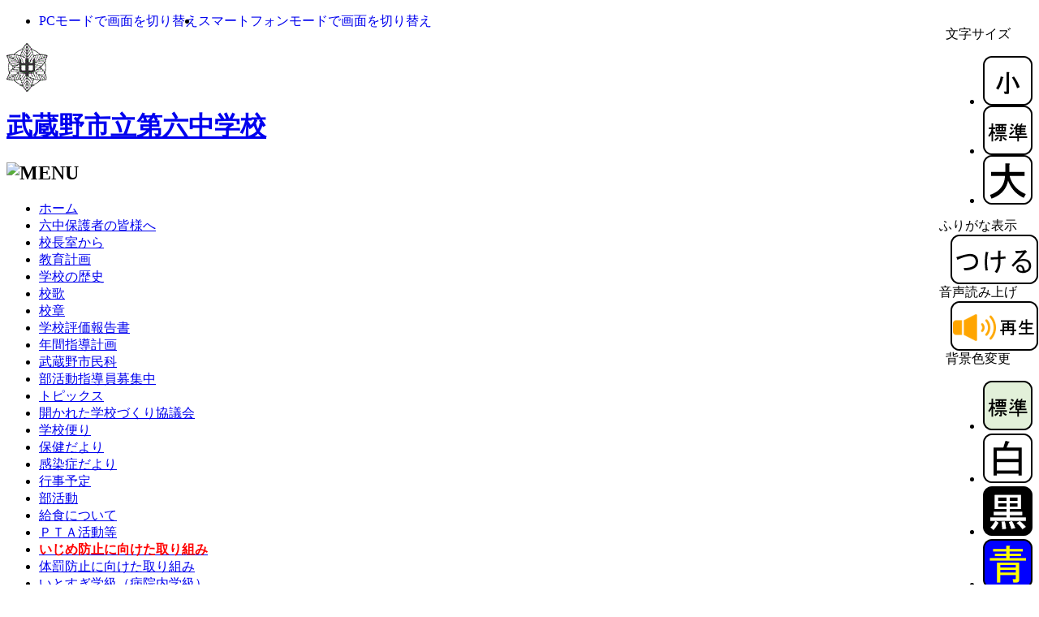

--- FILE ---
content_type: text/html; charset=UTF-8
request_url: https://dai6-jh.musashino-city.ed.jp/modules/hp_jpage18/
body_size: 5008
content:
<?xml version="1.0" encoding="UTF8"?>
<!DOCTYPE html PUBLIC "-//W3C//DTD XHTML 1.0 Transitional//EN" "http://www.w3.org/TR/xhtml1/DTD/xhtml1-transitional.dtd">
<html xmlns="http://www.w3.org/1999/xhtml" xml:lang="ja" lang="ja">
<head>
<meta name="viewport" content="width=device-width,initial-scale=1" /><meta http-equiv="content-type" content="text/html; charset=utf-8" />
<meta http-equiv="content-language" content="ja" />
<meta name="keywords" content="" />
<meta name="description" content="" />
<meta http-equiv="content-style-type" content="text/css" />
<meta http-equiv="content-script-type" content="text/javascript" />
<link rel="stylesheet" type="text/css" media="all" href="https://dai6-jh.musashino-city.ed.jp/themes/hp_theme_1734966268/css/style.css?latest=1720082690" />
<link rel="stylesheet" type="text/css" href="https://dai6-jh.musashino-city.ed.jp/themes/hp_theme_1734966268/css/ictea_cms.css?latest=1720082690" />
<link rel="stylesheet" type="text/css" title="white" href="https://dai6-jh.musashino-city.ed.jp/themes/hp_theme_1734966268/css/style_white.css?latest=1720082690"/>
<link rel="stylesheet" type="text/css" title="black" href="https://dai6-jh.musashino-city.ed.jp/themes/hp_theme_1734966268/css/style_black.css?latest=1720082690"/>
<link rel="stylesheet" type="text/css" title="blue" href="https://dai6-jh.musashino-city.ed.jp/themes/hp_theme_1734966268/css/style_blue.css?latest=1720082690"/>
<link rel="stylesheet" type="text/css" title="yellow" href="https://dai6-jh.musashino-city.ed.jp/themes/hp_theme_1734966268/css/style_yellow.css?latest=1720082690"/>
<script type="text/javascript" src="https://dai6-jh.musashino-city.ed.jp/themes/hp_theme_1734966268/js/jquery.js"></script>
<script type="text/javascript" src="https://dai6-jh.musashino-city.ed.jp/themes/hp_theme_1734966268/js/jQselectable.js"></script>
<script type="text/javascript" src="https://dai6-jh.musashino-city.ed.jp/themes/hp_theme_1734966268/js/jquery.cookie.js"></script>
<script type="text/javascript" src="https://dai6-jh.musashino-city.ed.jp/themes/hp_theme_1734966268/js/jmc.fontresize.js"></script>
<script type="text/javascript" src="https://dai6-jh.musashino-city.ed.jp/themes/hp_theme_1734966268/js/ictea_base_simplebox.js"></script>
<script type="text/javascript" src="https://dai6-jh.musashino-city.ed.jp/themes/hp_theme_1734966268/js/hp_theme_change_prepare.js"></script>
<script type="text/javascript">
	JThemechange.ANDT_URL = "https://andteacher.jp";
</script>


<script type="text/javascript" src="https://dai6-jh.musashino-city.ed.jp/themes/hp_jsmartphone/js/smart.js"></script>
<script language="JavaScript">
	JSmartphone.MENU_ICON_POSITION="R";
	JSmartphone.LOGIN= "1";
	JSmartphone.INFORMATION= "";
	JSmartphone.MOBILE= "";
	JSmartphone.ACCESS_COUNTER= "";
	JSmartphone.RANKING= "";
	JSmartphone.GOOGLE= "";
	JSmartphone.ImageSizeSP= "499";
	JSmartphone.ImageSizeTB= "768";
	JSmartphone.BreakPoint= "1023";
	JSmartphone.CMS_ID= "dai6-jh";
	JSmartphone.THEME= "natural";
	JSmartphone.CMS_URL = "https://dai6-jh.musashino-city.ed.jp";
	JSmartphone.KANABO_WEB_URL = "furigana.musashino-city.ed.jp/saas/default.ashx??";
	JSmartphone.SCHOOL_TYPEL = "mid_sch";
	JSmartphone.BG_PATTERN = "bg5-4.jpg"
	JSmartphone.A11Y_BG_PATTERN = "bg0-0.jpg"
	JSmartphone.SCHOOL_NAME = "武蔵野市立第六中学校";
	JSmartphone.SCHOOL_NAME_LIMIT_COUNT = "15";
</script>

	<link
		rel="stylesheet"
		type="text/css"
		media="only screen and (min-width: 1023px)"
		href="https://dai6-jh.musashino-city.ed.jp/themes/hp_jsmartphone/css/smart_common.css?latest=1720082690"
	/>
					<link
			rel="stylesheet"
			type="text/css"
			media="only screen and (max-width: 1023px)"
			href="https://dai6-jh.musashino-city.ed.jp/themes/hp_jsmartphone/css/smart_natural.css?latest=1720082690"
		/>
			
	<script type="text/javascript" src="https://dai6-jh.musashino-city.ed.jp/themes/hp_theme_1734966268/js/accessibility/voice_s.js"></script>
	<script type="text/javascript">
		KanaboVoice.host_id = "ed.musashino";
	</script>

	<script type="text/javascript" src="https://dai6-jh.musashino-city.ed.jp/themes/hp_theme_1734966268/js/accessibility/web_s.js"></script>
	<script type="text/javascript">
		const Kanabo={};
		Kanabo.HP_ORIGINAL_DOMAIN_NAME = "musashino-city.ed.jp";
		if(Kanabo.HP_ORIGINAL_DOMAIN_NAME != '')
		{
			KanaboWeb.addHostName("musashino-city.ed.jp");
		}
		KanaboWeb.addHostName("musashino.andteacher.jp");
		KanaboWeb.host_id = "ed.musashino";
		// サーバーからの受信通知イベントをオーバーライド
		KanaboWeb.onReceived = function() 
		{
			try
			{
				
			}
			catch(e)
			{
				//alert("error");
			}
		}
		
		// ふりがな変換実行後のイベントをオーバーライド
		KanaboWeb.onTranslated = function() 
		{
			try
			{
				
			}
			catch(e)
			{
				alert("ふりがな表示が中断されました。\nふりがなをはずすを押し、もう一度、ふりがなをつけるを押してください。");
			}
		}
		
		// ふりがな表示フォーカスの要求
		KanaboWeb.onRequiredFocus = function(translated)
		{
			try
			{
				if(translated == true)
				{
					// [はずす]ボタンにフォーカスを合わせる
					var element = document.getElementsByClassName("f_off")[0].children[0];
					element.focus({ focusVisible: true });
				}
				else
				{
					// [つける]ボタンにフォーカスを合わせる
					var element = document.getElementsByClassName("f_on")[0].children[0];
					element.focus({ focusVisible: true });
				}
			}
			catch(e)
			{
				alert("ふりがな表示が中断されました。\nふりがなをはずすを押し、もう一度、ふりがなをつけるを押してください。");
			}
		}
	</script>

<script type="text/javascript" src="https://dai6-jh.musashino-city.ed.jp/themes/hp_theme_1734966268/js/accessibility/style.js"></script>

<title>
	
																									いじめ防止に向けた取り組み -
													
		
				いじめ防止に向けた取り組み -
	
	武蔵野市立第六中学校
	
		</title>

<!-- CSS3 Emu for IE8 -->
<!--[if IE 8]>
<style type="text/css">
.box,
.topPage .logoSet,
#header .topImage,
#header .topImage .topImage2,
#header .subPage{
	behavior: url(https://dai6-jh.musashino-city.ed.jp/themes/hp_theme_1734966268/html_lib/PIE.htc)\9;
	*behavior: null;
}
</style>
<![endif]-->

<style>
.f_on{display: inline;}
.f_off{display: none;}
.furigana .f_on{display: none;}
.furigana .f_off{display: inline;}
</style>

<script src="https://dai6-jh.musashino-city.ed.jp/include/xoops.js?latest=1325657786" type="text/javascript"></script>
<link rel="stylesheet" href="https://dai6-jh.musashino-city.ed.jp/language/japanese/style.css?latest=1325657786" type="text/css" />


</head>

<body id="pageTop">
<div id="background1"><div id="background2"><div id="background3">

<div class="box topPage" style="float:right; clear:both; z-index:998; position:fixed; right:1px">
	<dl>
						<div class="wa_boxIn" id="textsizer">
			<dt style="text-align: center">
				<span class="textresizer-label">文字サイズ</span>
			</dt>
			<dd>
				<div id="text-resizer-controls" class="textresizer">
					<ul>
						<li>
							<div class="char_size">
								<span>
									<a href="javascript:;" id="Small" title="小さく">
										<img src="https://dai6-jh.musashino-city.ed.jp/modules/hp_jschoolbase/images/small.png" alt="小さく"/>
									</a>
								</span>
							</div>
						</li>
						<li>
							<div class="char_size">
								<span>
									<a href="javascript:;" id="base" title="標準">
										<img src="https://dai6-jh.musashino-city.ed.jp/modules/hp_jschoolbase/images/standard.png" alt="標準" />
									</a>
								</span>
							</div>
						</li>
						<li>
							<div class="char_size">
								<span>
									<a href="javascript:;" id="Large" title="大きく">
										<img src="https://dai6-jh.musashino-city.ed.jp/modules/hp_jschoolbase/images/big.png" alt="大きく" />
									</a>
								</span>
							</div>
						</li>
					</ul>
				</div>
			</dd>
		</div>
				
						<div class="wa_boxIn" id="ruby">
			<dt  style="text-align:center;">
				<span class="ruby-label">ふりがな表示</span>
			</dt>
			<dd>
				<div id="ruby-controls" class="ruby">
				<span class="f_on">
					<a href="javascript:KanaboWeb.execCommand('on','kb_lv=0&kb_md=0&kb_sz=70%&kb_ft=custom&kb_ht=none')">
						<img src="https://dai6-jh.musashino-city.ed.jp/modules/hp_jschoolbase/images/on.png" alt="ふりがなつける" />
					</a>
				</span>
				<span class="f_off">
					<a href="javascript:KanaboWeb.execCommand('off')">
						<img src="https://dai6-jh.musashino-city.ed.jp/modules/hp_jschoolbase/images/off.png" alt="ふりがなはずす" />
					</a>
				</span>
				</div>
			</dd>
		</div>
				
						<div class="wa_boxIn" id="voice">
			<dt style="text-align:center;">
				<span class="voice-label">音声読み上げ</span>
			</dt>
			<dd>
				<div id="voice-controls" class="voice">
					<span>
																	<a href="javascript:KanaboVoice.openPopup('pageTop','kbv_valias=f2&kbv_speed=4')">
							<img src="https://dai6-jh.musashino-city.ed.jp/modules/hp_jschoolbase/images/voice_on.png"  alt="開始(別ウィンドウで開く)" />
						</a>
																</span>
				</div>
			</dd>
		</div>
								<div class="wa_boxIn" id="color-contrast">
			<dt  style="text-align:center;">
				<span class="color-contrast-label">背景色変更</span>
			</dt>
			<dd>
				<div id="color-contrast-controls" class="color-contrast">
					<ul>
						<li>
						<span>
							<a title="base" href="javascript:KanaboStyle.setActiveStyleSheet('base')">
								<img src="https://dai6-jh.musashino-city.ed.jp/modules/hp_jschoolbase/images/base.png" alt="背景色標準"/>
							</a>
						</span>
						</li>
						<li>
						<span>
							<a title="white" href="javascript:KanaboStyle.setActiveStyleSheet('white')">
								<img src="https://dai6-jh.musashino-city.ed.jp/modules/hp_jschoolbase/images/white.png" alt="背景色白"/>
							</a>
						</span>
						</li>
						<li>
						<span>
							<a title="black" href="javascript:KanaboStyle.setActiveStyleSheet('black')">
								<img src="https://dai6-jh.musashino-city.ed.jp/modules/hp_jschoolbase/images/black.png" alt="背景色黒"/>
							</a>
						</span>
						</li>
						<li>
						<span>
							<a title="blue" href="javascript:KanaboStyle.setActiveStyleSheet('blue')">
								<img src="https://dai6-jh.musashino-city.ed.jp/modules/hp_jschoolbase/images/blue.png" alt="背景色青"/>
							</a>
						</span>
						</li>
						<li>
						<span>
							<a title="yellow" href="javascript:KanaboStyle.setActiveStyleSheet('yellow')">
								<img src="https://dai6-jh.musashino-city.ed.jp/modules/hp_jschoolbase/images/yellow.png" alt="背景色黄"/>
							</a>
						</span>
						</li>
					</ul>
				</div>
			</dd>
		</div>
			</dl>
</div>

<div class="switchDevice" style="z-index:999; position:relative;">
	<ul style="display: flex; left: 15px">
		<li>
			<a class="pc off" tabindex="0" href="#" id="pc-focus" role="button" style="text-decoration-line: none;">
				<span class="content_blind">
					PCモードで画面を切り替え
				</span>
			</a>
		</li>
		<li>
			<a class="sp off" tabindex="0" href="#" id="sp-focus" role="button" style="text-decoration-line: none;">
				<span class="content_blind">
					スマートフォンモードで画面を切り替え
				</span>
			</a>
		</li>
	</ul>
</div>
<div id="nav-box" class="position-R">
	<div id="nav-drawer" style="display:none;">
		<input id="nav-input" type="checkbox" class="nav-unshown" />
				<button id="nav-open" onclick="document.getElementById('nav-input').checked=!document.getElementById('nav-input').checked;" title="メニューのサイドバーを表示する" aria-expanded="false"></button>
				<label class="nav-unshown" id="nav-close" for="nav-input"></label>
		<div id="nav-content" class="nav-R" aria-hidden="true"></div>
	</div>
</div>

<div id="siteSubPage">
<div id="header">
	<div class="headerIn">
		<div class="subPage">
			<div class="logoSet">
												<p class="logo">
					<img src="https://dai6-jh.musashino-city.ed.jp/modules/hp_jschoolbase/attachfile/file59d32e1a74048.gif" alt="" />
				</p>
								
												<h1 style="font-family:serif;">
					<a href="https://dai6-jh.musashino-city.ed.jp">
					武蔵野市立第六中学校
					</a>
				</h1>
							</div>
		</div>
	</div>
</div>
</div>

<div id="container">

<div id="leftColumn">
												<div class="box mainMenu"><div class="boxIn">
							
				<!-- <h3><span>メインメニュー</span></h3>-->
				<h2>
	<img src="https://dai6-jh.musashino-city.ed.jp/themes/hp_theme_1734966268/images/h3_menu.png" alt="MENU" />
</h2>

<ul id="mainMenu">
	<li class="icon_set01"><a href="https://dai6-jh.musashino-city.ed.jp/">ホーム</a></li>
					<li class="icon_set11">
		<a href="https://dai6-jh.musashino-city.ed.jp/modules/hp_jpage22/" title="六中保護者の皆様へ">
						六中保護者の皆様へ
						
					</a>
			</li>
				<li class="icon_set02">
		<a href="https://dai6-jh.musashino-city.ed.jp/modules/hp_jpage2/" title="校長室から">
						校長室から
						
					</a>
			</li>
				<li class="icon_set08">
		<a href="https://dai6-jh.musashino-city.ed.jp/modules/hp_jpage10/" title="教育計画">
						教育計画
						
					</a>
			</li>
				<li class="icon_set01">
		<a href="https://dai6-jh.musashino-city.ed.jp/modules/hp_jpage6/" title="学校の歴史">
						学校の歴史
						
					</a>
			</li>
				<li class="icon_set02">
		<a href="https://dai6-jh.musashino-city.ed.jp/modules/hp_jpage13/" title="校歌">
						校歌
						
					</a>
			</li>
				<li class="icon_set03">
		<a href="https://dai6-jh.musashino-city.ed.jp/modules/hp_jpage25/" title="校章">
						校章
						
					</a>
			</li>
				<li class="icon_set11">
		<a href="https://dai6-jh.musashino-city.ed.jp/modules/hp_jpage27/" title="学校評価報告書">
						学校評価報告書
						
					</a>
			</li>
				<li class="icon_set08">
		<a href="https://dai6-jh.musashino-city.ed.jp/modules/hp_jpage28/" title="年間指導計画">
						年間指導計画
						
					</a>
			</li>
				<li class="icon_set09">
		<a href="https://dai6-jh.musashino-city.ed.jp/modules/hp_jpage31/" title="武蔵野市民科">
						武蔵野市民科
						
					</a>
			</li>
				<li class="icon_set11">
		<a href="https://dai6-jh.musashino-city.ed.jp/modules/hp_jpage33/" title="部活動指導員募集中">
						部活動指導員募集中
						
					</a>
			</li>
				<li class="icon_set12">
		<a href="https://dai6-jh.musashino-city.ed.jp/modules/hp_jpage1/" title="トピックス">
						トピックス
						
					</a>
			</li>
				<li class="icon_set08">
		<a href="https://dai6-jh.musashino-city.ed.jp/modules/hp_jpage34/" title="開かれた学校づくり協議会">
						開かれた学校づくり協議会
						
					</a>
			</li>
				<li class="icon_set07">
		<a href="https://dai6-jh.musashino-city.ed.jp/modules/hp_jpage15/" title="学校便り">
						学校便り
						
					</a>
			</li>
				<li class="icon_set07">
		<a href="https://dai6-jh.musashino-city.ed.jp/modules/hp_jpage20/" title="保健だより">
						保健だより
						
					</a>
			</li>
				<li class="icon_set07">
		<a href="https://dai6-jh.musashino-city.ed.jp/modules/hp_jpage24/" title="感染症だより">
						感染症だより
						
					</a>
			</li>
				<li class="icon_set04">
		<a href="https://dai6-jh.musashino-city.ed.jp/modules/hp_jpage7/" title="行事予定">
						行事予定
						
					</a>
			</li>
				<li class="icon_set08">
		<a href="https://dai6-jh.musashino-city.ed.jp/modules/hp_jpage8/" title="部活動">
						部活動
						
					</a>
			</li>
				<li class="icon_set13">
		<a href="https://dai6-jh.musashino-city.ed.jp/modules/hp_jpage26/" title="給食について">
						給食について
						
					</a>
			</li>
				<li class="icon_set11">
		<a href="https://dai6-jh.musashino-city.ed.jp/modules/hp_jpage23/" title="ＰＴＡ活動等">
						ＰＴＡ活動等
						
					</a>
			</li>
				<li class="icon_set02">
		<a href="https://dai6-jh.musashino-city.ed.jp/modules/hp_jpage18/" title="いじめ防止に向けた取り組み">
						<strong style="font-weight: bold">
			<span class="access_menu" style="color:red">いじめ防止に向けた取り組み</span>
			</strong>
						
					</a>
			</li>
				<li class="icon_set08">
		<a href="https://dai6-jh.musashino-city.ed.jp/modules/hp_jpage35/" title="体罰防止に向けた取り組み">
						体罰防止に向けた取り組み
						
					</a>
			</li>
				<li class="icon_set01">
		<a href="https://dai6-jh.musashino-city.ed.jp/modules/hp_jpage16/" title="いとすぎ学級（病院内学級）">
						いとすぎ学級（病院内学級）
						
					</a>
			</li>
				<li class="icon_set04">
		<a href="https://dai6-jh.musashino-city.ed.jp/modules/hp_jpage30/" title="過去の学校からのお知らせ">
						過去の学校からのお知らせ
						
					</a>
			</li>
				<li class="icon_set06">
		<a href="https://dai6-jh.musashino-city.ed.jp/modules/hp_jpage12/" title="MAP">
						MAP
						
					</a>
			</li>
				<li class="icon_set09">
		<a href="https://dai6-jh.musashino-city.ed.jp/modules/hp_jpage17/" title="武蔵野市ポータルサイト">
						武蔵野市ポータルサイト
						
					</a>
			</li>
				<li class="icon_set09">
		<a href="https://dai6-jh.musashino-city.ed.jp/modules/hp_jsitemap/" title="サイトマップ">
						サイトマップ
						
					</a>
			</li>
		</ul>
<ul class="subMenu">
		<li class="subMenu" ><a href="https://dai6-jh.musashino-city.ed.jp/modules/hp_jmanual/">操作方法</a></li>
	</ul>
		</div></div>
	</div>
<div id="mainColumn">






<div class="box"><div class="boxIn">
<div>
	<ul id="breadcrumbs">
		<li class="home"><a href="https://dai6-jh.musashino-city.ed.jp">ホーム</a></li>
		<li><a href="https://dai6-jh.musashino-city.ed.jp/modules/hp_jpage18/">いじめ防止に向けた取り組み</a></li>
	</ul>
</div>

<div class="sub_box">
	<h2 class="title">
		いじめ防止に向けた取り組み
	</h2>
	
			<div style="position:relative;left:5px;top:-5px;">
				<a href="javascript:KanaboVoice.openPopup('hp_jpage18_read','kbv_valias=f2&kbv_speed=4')">
			<img src="https://dai6-jh.musashino-city.ed.jp/modules/hp_jschoolbase/images/voice_on_block.png" height="30" alt="開始(別ウィンドウで開く)" />
		</a>
			</div>
		
	<div id="hp_jpage18_read">
				<span class="content_blind">
			いじめ防止に向けた取り組み
		</span>
		
				<div>
		<p><span style="font-size:1.125em;"><strong>いじめ防止スローガン</strong></span></p>

<p style="text-align: center;"><span style="font-size:1.375em;"><strong>「ちょっとした言動が相手を傷つける」</strong></span></p>

<p style="text-align: center;"><span style="font-size:1.375em;"><strong>いじめ防止三原則</strong></span></p>

<p style="text-align: center;"><span style="font-size:1.375em;"><span style="color:#FF0000;"><strong font-size:1.500em=""><strong>・しない。　</strong></strong></span><span style="color:#FF0000;"><strong font-size:1.500em=""><strong>・させない。　</strong></strong></span><span style="color:#FF0000;"><strong font-size:1.500em=""><strong>・見過ごさない。</strong></strong></span></span></p>

<p style="text-align: right;">武蔵野市立第六中学校生徒会</p>

<p style="text-align: right;">&nbsp;</p>

<p><a href="https://dai6-jh.musashino-city.ed.jp/modules/ictea_base/include/js/ckeditor/kcfinder/upload/files/20250228145733.pdf" target="_blank"><span style="font-size: 14.625px;"><b>学校いじめ防止基本方針</b></span></a></p>

<p>&nbsp;</p>

<p>&nbsp;</p>

<p>&nbsp;</p>

<p>&nbsp;</p>
		</div>
		
				<div>
			<p class="date">
				更新日：2025年02月28日 15:02:59
			</p>
		</div>
	</div>
</div>


</div></div>




</div>


</div>

</div></div></div>
<div id="footer">
	<div class="footerIn">
		<div class="logoSet">
									<p class="logo">
				<img src="https://dai6-jh.musashino-city.ed.jp/modules/hp_jschoolbase/attachfile/file59d32e1a74048.gif" alt="" />
			</p>
						
									<p class="logo_school_name_txt" style="font-size: 1.2em";>
				<a href="https://dai6-jh.musashino-city.ed.jp" style="font-family:serif; color:#000000; text-decoration-line: none;">
					武蔵野市立第六中学校
				</a>
			</p>
					</div>
	</div>
		<div class="footerContents">
		<p>Copyright&copy;2017 musashino-dairoku junior high school All Rights Reserved</p>
	</div>
</div>
		<!-- Google tag (gtag.js) -->
	<script async src="https://www.googletagmanager.com/gtag/js?id=G-K5P3LMSNBS"></script>
	<script>
		window.dataLayer = window.dataLayer || [];
		function gtag(){dataLayer.push(arguments);}
		gtag('js', new Date());

		gtag('config', 'G-K5P3LMSNBS');
	</script>
	
</body>
</html>